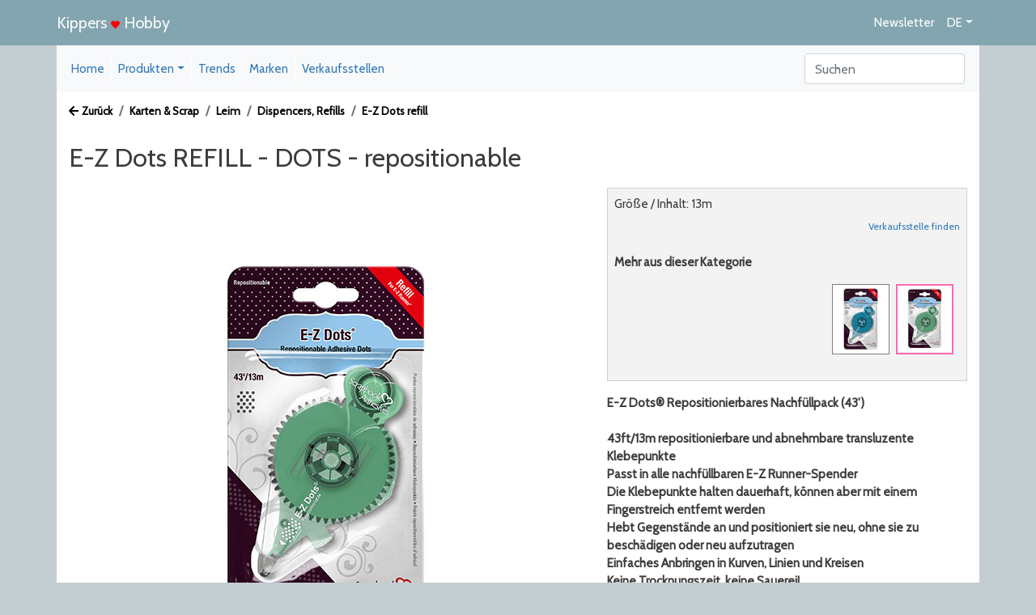

--- FILE ---
content_type: text/html; charset=UTF-8
request_url: https://kippershobby.de/artikel_detail.php?artnr=111038
body_size: 6020
content:

<!DOCTYPE html>
<html lang="de">
<head>
    <meta http-equiv="Content-Type" content="text/html; charset=utf-8" />    <title>3L Scrapbook Adhesives E-Z Dots refill - E-Z Dots REFILL - DOTS - repositionable - 01205-6</title>
    <meta name="description" content="3L Scrapbook Adhesives E-Z Dots refill - E-Z Dots REFILL - DOTS - repositionable - 01205-6 | UVP  &#8364; 5,35"/>
    
    
<script async src="https://www.googletagmanager.com/gtag/js?id=DISCONNECT"></script>
<script>
    window.dataLayer = window.dataLayer || [];
    function gtag(){dataLayer.push(arguments);}
    gtag('js', new Date());
    gtag('config', 'DISCONNECT');
</script>


<link rel='shortcut icon' href='favicon.ico' type='image/x-icon' /><meta name="google-site-verification" content="FB32AYOWbX2pxw2ykmtVI2fRUbE4tMWgQP6r-3oWGPQ" /><meta name="robots" content="index, follow" /><meta name="revisit-after" content="1 day" /><meta name="viewport" content="width=device-width, initial-scale=1, shrink-to-fit=no"><meta http-equiv="X-UA-Compatible" content="IE=edge"><meta name="keywords" content="" /><meta name="copyright" content="CSN - All rights reserved" /><meta name="author" content="CSN" /><meta name = "rating" content="general"/><meta name = "design" content="CSN"/><meta http-equiv="content-language" content="DE"/><base href="https://kippershobby.de/"><meta name="theme-color" content="#9C899B"/><meta name="format-detection" content="telephone=no"><link rel='canonical' href='https://www.kippershobby.nl/artikel_detail.php?artnr=111038' />    <!--<link href="../styles/css/app.css?v=77" rel="stylesheet"/>-->
<link href="../styles/app.css?v=77" rel="stylesheet"/>
<link rel="stylesheet" href="../formvalidation/dist/css/formValidation.min.css">
    </head>

<body  style='background-color: #c4cdd2;' id="artikel2">

<div class="container white-background">
    
            <div class='header-margin-page'>
                <nav style='background-color: #83a5b0; ' class='navbar navbar-expand navbar-light bg-inverse fixed-top'>
                    <div class='container'>

                        <a class='navbar-brand text-light' href='#'>Kippers <i style='color: red; font-size: 11px;' class='fas fa-heart'></i> Hobby</a>
                            
                        <div class='navbar-nav'>
                            <a class='nav-item nav-link text-white' href='#' title='Newsletter' data-toggle='modal' data-target='#NewsletterModal'>Newsletter</a>
                            
                            <li class='nav-item dropdown '>
                                <a class='nav-link nav-item dropdown-toggle  text-white' href='#' id='languageSwitch' role='button' data-toggle='dropdown' aria-haspopup='true' aria-expanded='false'>DE</a>
                                <div class='dropdown-menu dropdown-menu-right' aria-labelledby='languageSwitch'>
                                    <a class='dropdown-item' href='#'>Deutsch</a>
                                    <div class='dropdown-divider'></div><a class='dropdown-item' href='https://kippershobby.de/artikel_detail.php?artnr=111038&taal=nl'>Nederlands</a><a class='dropdown-item' href='https://kippershobby.de/artikel_detail.php?artnr=111038&taal=en'>English</a><a class='dropdown-item' href='https://kippershobby.de/artikel_detail.php?artnr=111038&taal=fr'>Fran&ccedil;ais</a>
                                </div>
                            </li>
                            
                        </div>
                    </div>
                </nav>
            </div>
        
    <div id="site_header">
        <div class="menu-navigatie w-100 d-block d-lg-none menu-links p-0">
    <div class="row">
        
        <nav style='#83a5b0' class='navbar  bg-light navbar-light pb-1 w-100'>
                <button class='navbar-toggler navbar-toggler-right' type='button' data-toggle='collapse' data-target='#collapseHoofdmenu' aria-controls='collapseHoofdmenu' aria-expanded='false' aria-label='Toggle navigation'>
                    <span class='navbar-toggler-icon'></span><span class='ml-2' style='font-size: 0.9em;'>Menu</span>
                </button>
                
        <form class='form-inline my-2 my-lg-0' name='searchForm' id='searchFormMob' method='get' action='searchresults.php'>
            <input type='hidden' class='hidden' name=action value='search'>
            <input type='hidden' class='hidden' name=menu_id value='0'>
            <input type='hidden' class='hidden' name=sidemenu_id value='0'>
            <input type='hidden' class='hidden' name=hfdgroep_id value='0'>
            <input type='hidden' class='hidden' name=subgroep_id value='0'>
            <input type='hidden' class='hidden' name=page value='1'>
            
            <input class='form-control mr-sm-2' name='searchItem' type='search'value='' placeholder='Suchen' aria-label='Search'>
        </form>
        
        </nav>
        
        <div class='collapse in w-100' id='collapseHoofdmenu' >
            <div class='card card-body p-1'>
               <table class='table table-striped'>
                  <tr><td style='position: relative;' class='nav-item p-0'><a class='nav-link' data-menu='Home' href='artikel.php?cat_groep=0&menu_id=314&side_menu=0&page=0' >Home</a> </td></tr><tr><td style='position: relative;' class='nav-item p-0'><a class='nav-link' data-menu='Basismateriaal' href='artikel.php?cat_groep=0&menu_id=348&side_menu=0&page=0' >Basismateriaal</a> </td></tr><tr><td style='position: relative;' class='nav-item p-0'><a class='nav-link' data-menu='Decoratie' href='artikel.php?cat_groep=0&menu_id=390&side_menu=0&page=0' >Decoratie</a> </td></tr><tr><td style='position: relative;' class='nav-item p-0'><a class='nav-link' data-menu='Schilderen' href='artikel.php?cat_groep=0&menu_id=313&side_menu=0&page=0' >Schilderen</a> </td></tr><tr><td style='position: relative;' class='nav-item p-0'><a class='nav-link' data-menu='Sieraden maken' href='artikel.php?cat_groep=0&menu_id=307&side_menu=0&page=0' >Sieraden maken</a> </td></tr><tr><td style='position: relative;' class='nav-item p-0'><a class='nav-link' data-menu='Kaarten & Scrap' href='artikel.php?cat_groep=0&menu_id=316&side_menu=0&page=0' >Kaarten & Scrap</a> </td></tr><tr><td style='position: relative;' class='nav-item p-0'><a class='nav-link' data-menu='Aanbieding' href='artikel.php?cat_groep=0&menu_id=320&side_menu=0&page=0' >Aanbieding</a> </td></tr><tr><td style='position: relative;' class='nav-item p-0'><a class='nav-link' data-menu='Trends' href='artikel.php?cat_groep=0&menu_id=365&side_menu=0&page=0' >Trends</a> </td></tr><tr><td style='position: relative;' class='nav-item p-0'><a class='nav-link' data-menu='Merken' href='artikel.php?cat_groep=0&menu_id=386&side_menu=0&page=0' >Merken</a> </td></tr><tr><td style='position: relative;' class='nav-item p-0'><a class='nav-link' data-menu='Verkooppunten' href='artikel.php?cat_groep=0&menu_id=323&side_menu=0&page=0' >Verkooppunten</a> </td></tr>
               </table>
            </div>
        </div>    </div>
</div>


    <div class="row">
        <div class="menu-navigatie w-100 d-none d-lg-block">
            
        <nav style='#83a5b0' class='navbar navbar-toggleable navbar-expand-lg bg-light navbar-light w-100'>
            <div class='container pr-0 pl-0'>
                <button class='navbar-toggler navbar-toggler-right' type='button' data-toggle='collapse' data-target='#navbarSupportedContent' aria-controls='navbarSupportedContent' aria-expanded='false' aria-label='Toggle navigation'>
                    <span class='navbar-toggler-icon'></span>
                </button>
    
                <div class='collapse navbar-collapse' id='navbarSupportedContent'>
                    <ul class='navbar-nav mr-auto'>
                        <li style='position: relative;' class='nav-item'><a class='nav-link' data-menu='Home' href='index.php?menu_id=314&sidemenu_id=0&hfdgroep_id=0&t=0' >Home</a> </li>
                    <li class='nav-item dropdown'>
                        <a class='nav-link dropdown-toggle' href='#' id='navbarDropdown' role='button' data-toggle='dropdown' aria-haspopup='true' aria-expanded='false'>Produkten</a>
                        <div class='dropdown-menu' role='menu' aria-labelledby='dropdownMenu'>
                            <a class='dropdown-item' data-menu='Basismateriaal' href='artikel.php?cat_groep=5&menu_id=348&sidemenu_id=0&page=1'>Grundmaterial</a><a class='dropdown-item' data-menu='Decoratie' href='artikel.php?cat_groep=6&menu_id=390&sidemenu_id=0&page=1'>Dekoration</a><a class='dropdown-item' data-menu='Schilderen' href='artikel.php?cat_groep=1&menu_id=313&sidemenu_id=0&page=1'>Malerei</a><a class='dropdown-item' data-menu='Sieraden maken' href='artikel.php?cat_groep=3&menu_id=307&sidemenu_id=0&page=1'>Schmuck</a><a class='dropdown-item' data-menu='Kaarten & Scrap' href='artikel.php?cat_groep=2&menu_id=316&sidemenu_id=0&page=1'>Karten & Scrap</a><a class='dropdown-item' data-menu='Aanbieding' href='aktie.php?cat_groep=8&menu_id=320&sidemenu_id=0&page=1'>Angebot</a>
                        </div>
                    </li>
                    <li style='position: relative;' class='nav-item'><a class='nav-link' data-menu='Trends' href='trendsoverview.php?menu_id=365&sidemenu_id=0&hfdgroep_id=0&t=0' >Trends</a> </li><li style='position: relative;' class='nav-item'><a class='nav-link' data-menu='Merken' href='brandsoverview.php?menu_id=386&sidemenu_id=0&hfdgroep_id=0&t=0' >Marken</a> </li><li style='position: relative;' class='nav-item'><a class='nav-link' data-menu='Verkooppunten' href='verkooppunt.php?menu_id=323&sidemenu_id=0&hfdgroep_id=0&t=0' >Verkaufsstellen</a> </li>
                    </ul>
                    
        <form class='form-inline my-2 my-lg-0' name='searchForm' id='searchForm' method='get' action='searchresults.php'>
            <input type='hidden' class='hidden' name=action value='search'>
            <input type='hidden' class='hidden' name=menu_id value='0'>
            <input type='hidden' class='hidden' name=sidemenu_id value='0'>
            <input type='hidden' class='hidden' name=hfdgroep_id value='0'>
            <input type='hidden' class='hidden' name=subgroep_id value='0'>
            <input type='hidden' class='hidden' name=page value='1'>
            
            <input class='form-control mr-sm-2' name='searchItem' type='search'value='' placeholder='Suchen' aria-label='Search'>
        </form>
        
                </div>
            </div>
        </nav>
                </div>
    </div>











    </div>
    
    <div class="d-none d-sm-block">
        <nav  aria-label='breadcrumb'><ol class='breadcrumb pl-0'>   <li class='breadcrumb-item active'><a href='javascript:history.go(-1)'><i class='fas fa-arrow-left mr-1'></i>Zurück</a></li>   <li class='breadcrumb-item active'><a href='artikel.php?cat_groep=2&menu_id=316&sidemenu_id=0&leverancier='>Karten & Scrap</a></li>   <li class='breadcrumb-item active'><a href='hoofdgroep.php?sidemenu_id=PAP9&menu_id=316'>Leim</a></li>   <li class='breadcrumb-item active'><a href='artikel.php?sidemenu_id=PAP9&menu_id=316&hfdgroep_id=20679&action=hoofdgroep&leverancier='>Dispencers, Refills</a></li>   <li class='breadcrumb-item active'><a href='artikel.php?sidemenu_id=PAP9&menu_id=316&subgroep_id=20683&hfdgroep_id=20679&action=subgroep&page=1&leverancier='>E-Z Dots refill</a></li></ol></nav>    </div>
    <div class="d-block d-sm-none mb-3">
        <nav aria-label='breadcrumb'><ol class='breadcrumb pl-0 pb-0 mb-0'>   <li class='breadcrumb-item active'><a href='artikel.php?sidemenu_id=PAP9&menu_id=316&subgroep_id=20683&hfdgroep_id=20679&action=subgroep&page=1&leverancier='><i class='fas fa-arrow-left mr-1' aria-hidden='true'></i> E-Z Dots refill</a></li></ol></nav>    </div>

    <div class="row">

        <div class="col-md-12 main-page">
            <h1 style='font-size: 2rem;'>E-Z Dots REFILL - DOTS - repositionable</h1>

            <div class="row">
                <div class="col-md-7">
                    <div class="product-slider mb-3">
                        <div class="thumbcarouselindicators">

                            <div id="thumbcarousel" class="carousel slide" data-interval="false">
                                <div class="carousel-inner">
                                                                    </div>

                                
                            </div>

                        </div>

                        <div id="uitwerking-carousel" class="carousel slide"  data-interval="false" data-ride="carousel" >

                            <div class="carousel-inner" >
                                <div class='carousel-item active text-center' data-slide-number='0'><img class='img-fluid' src='https://media.kippershobby.com/images/artikel/L1020/111038.jpg' alt='01205-6 - 3L Scrapbook Adhesives - E-Z Dots REFILL - DOTS - repositionable'></div>                            </div>

                                                    </div>


                    </div>

                    <div id='project_artikel'></div>

                </div><!-- col-md-8 resultaten -->

                <div class="col-md-5 kolom-rechts">
                    <div class="artikel-info p-2 mb-3" style="background-color: #f3f3f3; border: 1px solid #CFD1D2;">
                        <div class="itembestel mb-3">
                            <div id='resultmelding'></div><div class='row'>    <div class='col-12'>        <div class='mb-2'>Größe / Inhalt: 13m</div>    </div>   <div class='col-6'>               </div>   <div class='col-6'>         <div class='small mt-0 mb-2 text-right'><div><a href='verkooppunt.php'>Verkaufsstelle finden</a></div></div>   </div></div>                        </div>

                        <p class='vet'>Mehr aus dieser Kategorie</p><div class='container mt-3 mb-3'><div class='row justify-content-end'><div style='border: 1px solid; border-color: gray;' class=' col-2 p-0 mr-2 mb-2'>   <a href='artikel_detail.php?artnr=111037' class='artikelDetailThumb'><img src='https://media.kippershobby.com/images/artikel/L1020/klein/111037.jpg' class='img-fluid p-0'></a></div><div style='border: 2px solid; border-color: hotpink;' class='active col-2 p-0 mr-2 mb-2'>   <a href='artikel_detail.php?artnr=111038' class='artikelDetailThumb'><img src='https://media.kippershobby.com/images/artikel/L1020/klein/111038.jpg' class='img-fluid p-0'></a></div></div></div>
                        <div class='mb-1 itembestel-extra'>
                                                    </div>

                        <div class='mb-1 itembestel-extra'>
                                                    </div>

                        <div class='mb-1 itembestel-extra'>
                                                    </div>
                    </div>
                    
                    <div class="itemtext">
                        <p><strong>E-Z Dots&reg; Repositionierbares Nachf&uuml;llpack (43&#39;)</strong></p>

<p><br />
<strong>43ft/13m repositionierbare und abnehmbare transluzente Klebepunkte<br />
Passt in alle nachf&uuml;llbaren E-Z Runner-Spender<br />
Die Klebepunkte halten dauerhaft, k&ouml;nnen aber mit einem Fingerstreich entfernt werden<br />
Hebt Gegenst&auml;nde an und positioniert sie neu, ohne sie zu besch&auml;digen oder neu aufzutragen<br />
Einfaches Anbringen in Kurven, Linien und Kreisen<br />
Keine Trocknungszeit, keine Sauerei!<br />
Farblich abgestimmte Nachf&uuml;llpackungen f&uuml;r jeden Klebstofftyp<br />
Versch&ouml;nern Sie Ihr Klebemittel nach au&szlig;en hin</strong></p>
                    </div>


                </div><!--col-md-5 info kolom-->

            </div><!--row-->


                            <div class="row pl-3 pr-3">

                    <div class="nav nav-tabs w-100 mt-2" id="artikelDetailGegevens">


                        <a href='#nav_iteminfo' class='nav-item nav-link active' id='nav_iteminfo_tab' data-toggle='tab' role='tab' aria-selected='true' >Produktinformation</a>
                        
                        
                                            </div><!-- nav nav-tabs -->

                    <div class="tab-content mb-3 mt-2 w-100">

                        <div class="tab-pane show active" id="nav_iteminfo" role="tabpanel" aria-labelledby="nav_iteminfo_tab">
                            <div class='container'><table class='table table-striped'>    <tr class='row'>        <td class='col-sm-3 col-5'><strong>Kippers ref.</strong></td>        <td class='col-sm-9 col-7 '>111038</td>    </tr>    <tr class='row'>        <td class='col-sm-3 col-5'><strong>Artikelnummer auf Verpackung</strong></td>        <td class='col-sm-9 col-7'>01205-6</td>    </tr>    <tr class='row'>        <td class='col-sm-3 col-5'><strong>Beschreibung</strong></td>        <td class='col-sm-9 col-7'>E-Z Dots REFILL - DOTS - repositionable</td>    </tr>    <tr class='row'>        <td class='col-sm-3 col-5'><strong>Barcode</strong></td>        <td class='col-sm-9 col-7'>093616012055</td>    </tr>    <tr class='row'>        <td class='col-sm-3 col-5'><strong>Marke</strong></td>        <td class='col-sm-9 col-7' id='merk'>3L Scrapbook Adhesives</td>    </tr>    <tr class='row'>        <td class='col-sm-3 col-5'><strong>Datum</strong></td>        <td class='col-sm-9 col-7'>14-03-2018</td>    </tr>    <tr class='row'>        <td class='col-sm-3 col-5'><strong>Outlet</strong></td>        <td class='col-sm-9 col-7'>Nein</td>    </tr></table></div>                        </div>

                        <div class="tab-pane show " id="nav_videos" role="tabpanel" aria-labelledby="nav_videos_tab">
                                                    </div>

                        <div class="tab-pane show " id="nav_pdf" role="tabpanel" aria-labelledby="nav_pdf_tab">
                                                    </div>

                        <div class="tab-pane show " id="nav_inspiratie" role="tabpanel" aria-labelledby="nav_inspiratie_tab">
                                                    </div>


                    </div><!-- tab-content -->
                </div> <!--row-->
            


            
        </div> <!-- linker kolom - col-md-9 -->
    </div> <!-- row-->


    
<div >
    <div style="background-color: #e6e6e6;"  class="footer row">
        <div class="col-lg-3 col-6 pr-0">

            <div class="row">
                <div class="col-sm-8 offset-sm-2">
                    <img class="img-fluid " src='../images/Logo-2018-KH.png'>
                </div>
            </div>
            <div class="row mt-3">
                <div class="col-sm-12 text-center mb-3">
                    <a class='' href='https://www.facebook.com/kippershobby' role='button'><i class='fab fa-facebook-f'></i> </a>                    <a class='pl-3' href='https://www.youtube.com/kippershobby' role='button'><i class='fas fa-tv'></i> </a>                    <a class='pl-3' href='https://www.pinterest.com/kippershobby' role='button'><i class='fab fa-pinterest-p'></i> </a>                    <a class='pl-3' href='https://www.instagram.com/kippershobby' role='button'><i class='fab fa-instagram'></i> </a>                </div>
            </div>

        </div>
        <div class="col-lg-3 col-6 text-left pr-sm-0 pl-sm-2">
            <div class="footer-titel pb-0">KippersHobby</div>
            <ul class="pl-0">
                <li><a href='footer.php?footer_id=63'>Über uns</a></li><li><a href='footer.php?footer_id=64'>Info</a></li><li><a href='footer.php?footer_id=67'>Privacy Policy</a></li>            </ul>
        </div>
        <div class="col-lg-3 col-6 text-left pr-sm-0 pl-sm-2">
            <div class="footer-titel pb-0">Verkauf</div>
            <ul class="pl-0">
                <li><a href='footer.php?footer_id=62'>Haben Sie einen Bastelshop?</a></li><li><a href='verkooppunt.php'>Bastelshop suchen</a></li>            </ul>
        </div>
        <div class="col-lg-3 col-6 text-left pr-sm-0 pl-sm-2">
            <div class="footer-titel pb-0">Kontakt</div>
            <div><i class='far fa-envelope mr-1'></i>info@kippershobby.nl</div><div><i class='fas fa-phone mr-1'></i>+31(0)38 3756789</div>        </div>


    </div> <!--footer container-->
</div> <!--footer container-->




<div style="background-color: #83a5b0;" class="row copyright">
    <div class="col-12">
        <div class="text-center text-white">
            Copyright 2026, KippersHobby        </div>
    </div>
</div>
<!-- Login Modal -->


    <div class="modal fade" id="LoginModal" tabindex="-1" role="dialog" aria-labelledby="LoginModalLabel" aria-hidden="true">
        <div class="modal-dialog modal-md" role="document">
            <div class="modal-content">
                <div class="modal-header modal-header-color">
                    <h5 class="modal-title" id="LoginModalLabel">Login</h5>
                    <button type="button" class="close" data-dismiss="modal" aria-label="Close">
                        <span aria-hidden="true">&times;</span>
                    </button>
                </div>
                <form name="form_login" method="post" action="/login.php" role="form">
                    <input type='hidden' name='token' value='3gwL2zqISga3Aq9fthpD9mEp6s6QaEbdmwwc4G83yPA='>
                    <input type="hidden" name="action" value="login">
                    <input type="hidden" name="url" value="https://kippershobby.de/artikel_detail.php?artnr=111038">
                    <input type="hidden" name="remember" value="J">

                    <div class="modal-body">
                        <div class="row mt-0 pt-0 mb-2">
                            <div class="col-12">
                                Anmelden, um fortzufahren                            </div>
                        </div>
                        <div class="form-group">
                            <input name="email" type="text" class="form-control" id="loginemail"
                                   placeholder="E-Mail"
                                   value=""
                                   autocomplete="off"
                                   required
                            ">
                        </div>
                        <div class="form-group">
                            <input type="password" name="password" class="form-control" id="password" placeholder="Passwort...">
                            <div class="row pt-0 mt-1">
                                <div class="col-6">
                                    <a href="user_new.php" class="text-left text-default"><small>Noch kein Login? hier klicken!</small></a>
                                </div>
                                <div class="col-6 text-right">
                                    <a href="login_vergeten.php" class="text-default"><small>Passwort vergessen?</small></a>
                                </div>
                            </div>

                        </div>

                    </div>
                    <div class="modal-footer">
                        <button type="button" class="btn btn-secondary btn-sm" data-dismiss="modal">Abbrechen</button>
                        <input type="submit" name="Submit" value="Sich anmelden" class="btn btn-theme btn-sm">

                    </div>
                </form>
            </div>
        </div>
    </div>

    


    <div class="modal fade" id="NewsletterModal" tabindex="-1" role="dialog" aria-labelledby="NewsletterModalLabel" aria-hidden="true">
        <div class="modal-dialog">
            <div class="modal-content p-0 m-0">
<!--                    <h5 class="modal-title" id="NewsletterModalLabel">Nieuwsbrief</h5>-->
                    <div class="container">
                        <div class="row position-relative">
                            <div class="col-12 m-0 p-0">
                                <img class="img-fluid p-0 m-0" src="../images/popup-news.jpg">
                            </div>
                            <button style="top: -15px; right: 5px; font-size: 4em;" type="button" class="close position-absolute text-white" data-dismiss="modal" aria-label="Close">
                                <span aria-hidden="true">&times;</span>
                            </button>
                        </div>

                        <div class="row">
                            <div class="col-12">
                                <form id='newsletterModal' name="form_newsletter" method="post" action="#" role="form">
                                    <input type="hidden" name="actie" value="nieuwsbriefAanmeldingModal">
                                    <input type="hidden" name="list"  value="kippershobby">
                                    <input type="hidden" name="klant" value="consument">
                                    <input type="hidden" name="taal"  value="de">
                                    <div class="modal-body">
                                        <div class='mb-3'>
                                            Melde dich für unseren wöchentlichen Newsletter an und befolge alle Trends und Entwicklungen im Hobbybereich! <br/>
Der Newsletter wird Ihnen jeden Freitag zugeschickt.                                        </div>

                                        <div class="form-group row">
                                            <div class="col-12">
                                                <input name="email" type="text" class="form-control" placeholder="E-Mail *" required ">
                                            </div>
                                        </div>

                                        <div class="form-group row">
                                            <div class="col-5 pr-1">
                                                <input type="text" name="FNAME" class="form-control" placeholder="Vorname...">
                                            </div>
                                            <div class="col-7 pl-1">
                                                <input type="text" name="LNAME" class="form-control" placeholder="Nachname...">
                                            </div>
                                        </div>

                                    </div>
                                    <div class="modal-footer">
                                        <button type="button" class="btn btn-secondary" data-dismiss="modal">Abbrechen</button>
                                        <input type="submit" name="Submit" value="Registrieren" class="btn btn-theme btn-success">
                                    </div>

                                    <div class="m-2 p-2" id="newsletterMelding">

                                    </div>

                                </form>
                            </div>
                        </div>
                    </div>
            </div>
        </div>
    </div>






<div class="modal fade" id="CartModal" tabindex="-1" role="dialog" aria-labelledby="CartModalLabel" aria-hidden="true">
    <div class="modal-dialog modal-dialog-centered">
        <div class="modal-content p-0 m-0">
            <div class="container">
                <div class="row position-relative">
                    <div class="col-12 m-0 p-0">
                        <img class="img-fluid p-0 m-0" src="../images/EDnl-popup-cart.jpg">
                    </div>
                    <button style="top: -15px; right: 5px; font-size: 4em;" type="button"
                            class="close position-absolute text-white" data-dismiss="modal" aria-label="Close">
                        <span aria-hidden="true">&times;</span>
                    </button>
                </div>

                <div class="row">
                    <div class="col-12">
                        <form name="form_cartmodal" method="post" action="order.php" role="form">
                            <div class="modal-body">
                                <div class="form-group row">
                                    <div class="col-12">
                                        <input type="submit" name="Submit" value="Naar kassa" class="btn btn-warning btn-block text-white">
                                    </div>
                                </div>
                                <div class="form-group row">
                                    <div class="col-12 notificatie text-center">
                                    </div>
                                </div>

                            </div>
                        </form>
                    </div>
                </div>

            </div>
        </div>
    </div>
</div>







</div> <!-- hoofd pagina container white-backgroun -->


<!-- jQuery -->
<script src="https://code.jquery.com/jquery-1.12.4.min.js"></script>
<script type="text/javascript" src="../js/moment.min.js"></script>

<!--<script type="text/javascript" src="../../vendor/twbs/bootstrap/dist/js/bootstrap.bundle.min.js"></script>-->
<script type="text/javascript" src="../js/bootstrap.bundle.min.js"></script>

<!--eigen scripts voor de site-->
<script type="text/javascript" src="../js/site.min.js?v=85"></script>
<script type="text/javascript" src="../js/jquery.nicefileinput.min.js"></script>

<!--Verwerken van forms via ajax-->
<script type="text/javascript" src="https://cdnjs.cloudflare.com/ajax/libs/jquery.form/4.2.2/jquery.form.min.js"></script>

<script defer src="../js/all.min.js"></script>

<script src="../js/js.cookie-dist.js"></script>
</body>
</html>

--- FILE ---
content_type: application/javascript
request_url: https://kippershobby.de/js/site.min.js?v=85
body_size: 7549
content:
function isEmpty(e){return!e||0===e.length}function CKupdate(){for(instance in CKEDITOR.instances)CKEDITOR.instances[instance].setData("")}function FadeOutMessage(){var e=$(".dismissable");setTimeout(function(){e.fadeOut("slow",function(){$(this).remove()})},4e3)}function showResultmeldingOverlay(e){$("#resultmelding-overlay").empty().html(e),FadeOutMessage()}function toonPaymentForm(e,t){var a="ordnr="+e+"&betwijze="+t+"&actie=toonBetaalForm";return $.ajax({type:"POST",dataType:"json",data:a,cache:!1,url:"../ajax/payment.php",success:function(e){$("#order-modal-body").empty().append(e.scherm),$("#order-modal-title").empty().append(e.titel),$("#order-modal").modal("show")}}),!1}function show_error(e){switch(e.code){case e.PERMISSION_DENIED:alert("Permission denied by user.");break;case e.POSITION_UNAVAILABLE:alert("Location position unavailable.");break;case e.TIMEOUT:alert("Request timeout.");break;case e.UNKNOWN_ERROR:alert("Unknown error.")}$("#zoekResult").empty().html("")}function UpdateTotals(e){var t=$(e).parent().parent(),a=t.find(".preorder-quantity").val(),n=t.find(".preorder-price").text(),o=parseInt(a)*parseFloat(n);t.find(".preorder-subtotal").text(o.toFixed(2))}function CalculateTotal(){var e=$(".preorder-subtotal"),t=0;$.each(e,function(a){t+=parseFloat($(e[a]).text())}),$(".preorder-grandtotal").text(parseFloat(t).toFixed(2))}function carouselNormalization(){function e(){$("#thumbcarousel .carousel-item").each(function(){window.heights.push(jQuery(this).outerHeight())}),window.tallest=Math.max.apply(null,window.heights),$("#thumbcarousel .carousel-item").each(function(){jQuery(this).css("min-height",tallest+"px")})}window.heights=[],window.tallest,e(),jQuery(window).on("resize orientationchange",function(){window.tallest=0,window.heights.length=0,jQuery(".sc_slides .item").each(function(){jQuery(this).css("min-height","0")}),e()})}setTimeout(function(){Cookies.get("newsletterBoxShown")||(Cookies.set("newsletterBoxShown","yes",{expires:90}),$("#NewsletterModal").modal("show"))},5e3),$(function(){"use strict";$("#artikel1 a[data-menu*='Schilderen']").addClass("active").parent().addClass("active"),$("#artikel2 a[data-menu*='Kaarten & Scrap']").addClass("active").parent().addClass("active"),$("#artikel3 a[data-menu*='Sieraden']").addClass("active").parent().addClass("active"),$("#artikel4 a[data-menu*='Favorieten']").addClass("active").parent().addClass("active"),$("#artikel5 a[data-menu*='Basismateriaal']").addClass("active").parent().addClass("active"),$("#artikel6 a[data-menu*='Decoratie']").addClass("active").parent().addClass("active"),$("#artikel7 a[data-menu*='Handwerken']").addClass("active").parent().addClass("active"),$("#artikel8 a[data-menu*='Handlettering']").addClass("active").parent().addClass("active"),$("#documenten a[data-menu*='Documenten']").parent().addClass("active"),$("#inspirationtv a[data-menu*='Inspiration TV']").parent().addClass("active"),$("#account a[data-menu*='Account']").parent().addClass("active"),$("#index a[data-menu='Home']").parent().addClass("active"),$("#bestellen a[data-menu='Bestellen']").parent().addClass("active"),$("#admin a[data-menu='Admin']").parent().addClass("active"),$("#magazine a[data-menu='DIY Magazine']").addClass("active").parent().addClass("active"),$("#verkooppunt a[data-menu='Verkooppunten']").parent().addClass("active"),$("#Aanbieding a[data-menu='Aanbieding']").addClass("active").parent().addClass("active"),$("#Outlet a[data-menu='Outlet']").parent().addClass("active"),$("#Outlet a[data-menu='Koopjes']").parent().addClass("active"),$("#moments a[data-menu='Thema']").parent().addClass("active"),$("#trends a[data-menu='Trends']").parent().addClass("active"),$("#merken a[data-menu='Merken']").parent().addClass("active"),$("#Nieuws a[data-menu='Nieuws']").parent().addClass("active"),$("#Inspiratie a[data-menu='Creatieve ideeën']").parent().addClass("active"),$("ul.nav li.dropdown").hover(function(){$(".dropdown-menu",this).fadeIn()},function(){$(".dropdown-menu",this).fadeOut("fast")});for(var e=$("#articleCarousel .item").length,t=0;t<e;t++){var a='<li data-target="#articleCarousel" data-slide-to="'+t+'"></li>';$("#articleCarousel ol").append(a)}e<=1&&$("#articleCarousel .carousel-control").hide(),$(".collapse").on("show.bs.collapse",function(){$(this).parent().find("i").toggleClass("fa-caret-right fa-caret-down")}).on("hide.bs.collapse",function(){$(this).parent().find("i").toggleClass("fa-caret-down fa-caret-right")}),$("input[type=file][name=file]").nicefileinput({label:"File..."}),$("input[type=file][name=coverfile]").nicefileinput({label:"Cover..."}),$("input[type=file][name=pdffile]").nicefileinput({label:"PDF..."}),$(document).on("change","#specFilterGroepen",function(){$("#specFilterGroepen").submit()}),$(document).on("change","#specFilterFormMerken",function(){$("#specFilterFormMerken").submit()}),$(document).on("change","#specFilterFormGroepen",function(){$("#specFilterFormGroepen").submit()}),$(document).on("change",".menumobile .specFilterFormFavorieten",function(){$(".menumobile .specFilterFormFavorieten").submit()}),$(document).on("change",".menugeneral .specFilterFormFavorieten",function(){$(".menugeneral .specFilterFormFavorieten").submit()}),$(document).on("change",".menugeneral .filter-bulletins",function(){$("#actiefilter").val("toonArtikellijstBulletin"),$(".menugeneral .specFilterFormBulletins").submit()}),$(document).on("change",".menugeneral .filter-merken",function(){$(".menugeneral .specFilterFormBulletins").submit()}),$(document).on("change","#specFilterFormProjekten",function(){$("#specFilterFormProjekten").submit()}),$(document).on("change","#specFilterFormBrands",function(){$("#specFilterFormBrands").submit()}),$(document).on("change","#specFilterForm",function(){$("#specFilterForm").submit()}),$(document).on("click",".mobile-form .form-check-label",function(){$("#MobspecFilterForm").submit()}),$(document).on("click",".reset-mob",function(){$("input[type='checkbox']").prop("checked",!1),$("#MobspecFilterForm").submit()}),$(document).on("change","#formArtikelFilter",function(){return $.ajax({type:"GET",dataType:"json",resetForm:!0,delegation:!0,data:$(this).serialize(),cache:!1,url:"../ajax/admin.php",success:function(e){isEmpty(e.filterkop_id)||$("input[name='nieuwitem[data.filterkop_id]']").val(""),$("#resultmelding").empty().html(e.melding)}}),!1}),$(document).on("change","#afwijkendafleveradres input[type='checkbox']",function(){var e=$("input[name='afwijkendadresform']").val();isEmpty(e)&&(e="toonafleveradres");var t="N";this.checked&&(t="J");var a="aad_afwadres="+t+"&actie="+e;return $.ajax({type:"GET",dataType:"json",data:a,cache:!1,url:"../ajax/user.php",success:function(e){$(".blockafleveradres").empty().html(e.blockafleveradres)}}),!1}),$(document).on("submit","#formCustomerModify",function(){return $.ajax({type:"POST",dataType:"json",data:$(this).serialize(),cache:!1,url:"../ajax/user.php",success:function(e){$("#resultmelding-overlay").html(e.melding),$("html, body").animate({scrollTop:0},1200),$("#submit-button").removeClass("disabled").removeAttr("disabled"),isEmpty(e.returnadress)||(window.location.href=e.returnadress),FadeOutMessage()}}),!1}),$(document).on("submit","#formCustomerAdresModify",function(){return $.ajax({type:"POST",dataType:"json",data:$(this).serialize(),cache:!1,url:"../ajax/user.php",success:function(e){$("#resultmelding-overlay").empty().html(e.melding),$("html, body").animate({scrollTop:0},1200),$("#submit-button-adres").removeClass("disabled").removeAttr("disabled"),FadeOutMessage()}}),!1}),$(document).on("submit","#form_password",function(){return $.ajax({type:"POST",dataType:"json",data:$(this).serialize(),cache:!1,url:"../ajax/user.php",success:function(e){$("#resultmelding-overlay").empty().html(e.melding),$(".submit-button").removeClass("disabled").removeAttr("disabled"),FadeOutMessage()}}),!1}),$(document).on("submit","#form_userprefs",function(){return $.ajax({type:"POST",dataType:"json",data:$(this).serialize(),cache:!1,url:"../ajax/user.php",success:function(e){$(".resultmelding").empty().html(e.melding)}}),!1}),$(document).on("submit","#formNewCustomer",function(){return $(".melding").empty().html("<img src='../images/loader.gif' alt='Loading' />"),$.ajax({type:"POST",dataType:"json",data:$(this).serialize(),cache:!1,url:"../ajax/usernew.php",success:function(e){$(".melding").empty().html(e.melding),$("html, body").animate({scrollTop:0},1200),$("#formNewCustomer")[0].reset(),grecaptcha.reset()}}),!1}),$(document).on("submit","#formNewProCustomer",function(){return $.ajax({type:"POST",dataType:"json",data:$(this).serialize(),cache:!1,url:"../ajax/usernew.php",success:function(e){$(".resultmelding").empty().html(e.melding),$("html, body").animate({scrollTop:0},1200),$("#formNewProCustomer")[0].reset(),grecaptcha.reset()}}),!1}),$(document).on("change",".cart-aantal",function(){$(this).parent();var e="actie=modifyaantal&aantal="+$(this).val()+"&field="+$(this).attr("name");return $.ajax({type:"POST",dataType:"json",data:e,cache:!1,url:"../ajax/cart.php",success:function(e){if(e.cartregel){e.cartid;$("."+e.cartid).empty().html(e.cartregel),$(".winkelwagen-amount").empty().html(e.wwamount),$(".winkelwagen-totaal").empty().html(e.wwtotaal),$(".backorder-totaal").empty().html(e.bototaal),$("#backorder-cart").empty().html(e.backorders)}$("#resultmelding-overlay").empty().html(e.melding),FadeOutMessage()}}),!1}),$(document).on("submit","#form_cart",function(){return $.ajax({type:"POST",dataType:"json",data:$(this).serialize(),cache:!1,url:"../ajax/cart.php",success:function(e){$("#resultmelding").empty().html(e.melding),$(".winkelwagen-amount").empty().html(e.wwamount),$(".winkelwagen-totaal").empty().html(e.wwtotaal),$(".backorder-totaal").empty().html(e.bototaal),$("#backorder-cart").empty().html(e.backorders),$("#winkelwagen-cart").empty().html(e.winkelwagen),$("#menu-backorder-cart").empty().html(e.tnMerkenCart),$("#menu-backorder-bo").empty().html(e.tnMerkenBo)}}),!1}),$(document).on("click",".cart-modify",function(){$("#form_cart").submit()}),$(document).on("submit","#form_backorder",function(){return $.ajax({type:"POST",dataType:"json",data:$(this).serialize(),cache:!1,url:"../ajax/cart.php",success:function(e){$("#resultmelding").empty().html(e.melding),$(".backorder-totaal").empty().html(e.bototaal),$("#backorder-cart").empty().html(e.backorders),$("#menu-backorder-cart").empty().html(e.tnMerkenCart),$("#menu-backorder-bo").empty().html(e.tnMerkenBo)}}),!1}),$(document).on("click",".cart-backorder",function(){$("#form_backorder").submit()}),$(document).on("click",".select-all",function(){$(".ww_box").prop("checked",!0)}),$(document).on("click",".select-nothing",function(){$(".ww_box").prop("checked",!1)}),$(document).on("click",".clean-ww",function(){var e=$(this).attr("href").split("?").pop(),t=$("#confirmdialog").text()+"...";return!!confirm(t)&&($.ajax({type:"POST",dataType:"json",data:e,cache:!1,url:"../ajax/cart.php",success:function(e){$("#resultmelding").empty().html(e.melding),$(".winkelwagen-amount").empty().html(e.wwamount),$(".winkelwagen-totaal").empty().html(e.wwtotaal),$(".backorder-totaal").empty().html(e.bototaal),$("#backorder-cart").empty().html(e.backorders),$("#winkelwagen-cart").empty().html(e.winkelwagen)}}),!1)}),$(document).on("submit",".form_snelbestel",function(){return $.ajax({type:"POST",dataType:"json",data:$(this).serialize(),cache:!1,url:"../ajax/cart.php",success:function(e){e.winkelwagen&&($(".winkelwagen-amount").empty().html(e.wwamount),$(".winkelwagen-totaal").empty().html(e.wwtotaal),$(".backorder-totaal").empty().html(e.bototaal),$("#backorder-cart").empty().html(e.backorders),$("#winkelwagen-cart").empty().html(e.winkelwagen),$(".form_snelbestel input[name=artnr]").focus().val(""),$(".form_snelbestel input[name=aantal]").val("")),$("#menu-backorder-cart").empty().html(e.tnMerkenCart),$("#menu-backorder-bo").empty().html(e.tnMerkenBo),$("#resultmelding").empty().html(e.melding)}}),!1}),$(document).on("submit","#form_artikellijst",function(){return $("#resultmelding").empty().html("<div id='loading'><img src='../images/loader.gif' alt='Loading' /></div>"),$.ajax({type:"POST",dataType:"json",data:$(this).serialize(),cache:!1,url:"../ajax/cart.php",success:function(e){0===e.code&&$("input:checked","#form_artikellijst").closest(".card-text").css("background","lightgreen"),$("#resultmelding").empty().show().html(e.melding),$(".winkelwagen-amount").empty().html(e.wwamount),$("#form_artikellijst")[0].reset()}}),!1}),$(document).on("submit","#form_artikeldetail",function(){return $.ajax({type:"POST",dataType:"json",data:$(this).serialize(),cache:!1,url:"../ajax/cart.php",success:function(e){$("#resultmelding").empty().show().html(e.melding),$(".winkelwagen-amount").empty().html(e.wwamount),$("#form_artikeldetail")[0].reset()}}),!1}),$(document).on("submit",".form_artikel",function(){return $.ajax({type:"POST",dataType:"json",data:$(this).serialize(),cache:!1,url:"../ajax/cart.php",success:function(e){if($(".winkelwagen-amount").empty().html(e.wwamount),$(".form_artikel")[0].reset(),e.resultfield){var t="#"+e.resultfield;$(t).empty().show().html(e.wwmelding).addClass("article_ordered")}else $("#resultmelding").empty().show().html(e.melding);e.notificatie&&($("#CartModal").modal("show"),$(".notificatie").empty().html(e.notificatie))}}),!1}),$(document).on("click",".verzendbutton",function(){var e="actie=dpd_verzend&keuze="+$(this).val();$.ajax({type:"GET",dataType:"json",data:e,cache:!1,url:"../ajax/order.php",success:function(e){$("#shipping-info-modal-title").empty().append(e.titel),$("#shipping-info-modal-body").empty().append(e.melding),$(".shipping-info").empty().append(e.adresgegevens),$("#shipping-info-modal").modal("show"),$(".order-summary").empty().append(e.scherm),$(".toon-betaalform").empty().append(e.betaalform),$(".reserveringtekst").empty().append(e.reserveringtekst)}})}),$(document).on("click","#formOrderProcess .betaalbutton",function(){var e="actie=betaling&betwijze="+$(this).val();$.ajax({type:"GET",dataType:"json",data:e,cache:!1,url:"../ajax/order.php",success:function(e){$(".order-summary").empty().html(e.scherm)}})}),$(document).on("change","#form_betaling input[name=betwijze]",function(){var e="actie=toonBetaalBedrag&betwijze="+$(this).val()+"&ordnr="+$("#PaymentOrdnr").text();return $.ajax({type:"POST",dataType:"json",data:e,cache:!1,url:"../ajax/payment.php",success:function(e){$("#PaymentSubtotaal").empty().html(e.subtotaal),$("#PaymentDirect").empty().html(e.betaling)}}),!1}),$(document).on("change","#form_preorderbetaling",function(){var e="actie=toonPreorderBetaalBedrag&betwijze="+$("input[name=betwijze]:checked").val()+"&ordnr="+$("#PaymentOrdnr").text()+"&preorderkortper="+$("#preorderkortper").text();return $.ajax({type:"POST",dataType:"json",data:e,cache:!1,url:"../ajax/payment.php",success:function(e){$("#PaymentSubtotaal").empty().html(e.subtotaal),$("#PaymentDirect").empty().html(e.betaling)}}),!1}),$(document).on("change",".ordsrt-input-js",function(){if($(this).is(":checked"))var e="P";else e="";var t="actie=zetArtikelOrdsrt&ordsrt="+e+"&id="+$(this).attr("data-id");return $.ajax({type:"POST",dataType:"json",data:t,cache:!1,url:"../ajax/cart.php"}),!1}),$(document).on("change","#formOrderProcess input[name=factuurindoos]",function(){var e="N";$(this).is(":checked")&&(e="J");var t="actie=modFactuurInDoos&factuurindoos="+e;return $.ajax({type:"POST",dataType:"json",data:t,cache:!1,url:"../ajax/order.php"}),!1}),$(document).on("submit","#form_preorderbetaling",function(){var e="actie=verwerkPreorderBetaalForm&betwijze="+$("input[name=betwijze]:checked").val()+"&ordnr="+$("#PaymentOrdnr").text()+"&preorderkortper="+$("#preorderkortper").text();return $.ajax({type:"POST",dataType:"json",data:e,cache:!1,url:"../ajax/payment.php",success:function(e){e.goOnline?($("#order-modal-body").empty().append(e.scherm),$("#order-modal-title").empty().append(e.titel),$("#order-modal").modal("show")):window.location.reload()}}),!1}),$(document).on("click",".artikellijst",function(){var e=$(this).attr("href").split("?").pop();return $.ajax({type:"GET",dataType:"json",data:e,cache:!1,url:"../ajax/order.php",success:function(e){$("#order-modal-body").empty().append(e.scherm),$("#order-modal-title").empty().append(e.titel),$("#order-modal").modal("show")}}),!1}),$(document).on("click","a.paymentForm",function(){var e=$(this).attr("href").split("?").pop();return $.ajax({type:"GET",dataType:"json",data:e,cache:!1,url:"../ajax/payment.php",success:function(e){$("#order-modal-body").empty().append(e.scherm),$("#order-modal-title").empty().append(e.titel),$("#order-modal").modal("show")}}),!1}),$(document).on("change","#jaar_select",function(){var e="debnr="+$("#debnr").val()+"&jaar="+$("#jaar_select").val()+"&actie="+$("#actie").val();return $("#resultJaarOverzicht").empty().html("<div id='loading'><img src='../images/loader.gif' alt='Loading' /></div>"),$.ajax({type:"GET",dataType:"json",data:e,cache:!1,url:"../ajax/order.php",success:function(e){$("#resultJaarOverzicht").html(e.scherm)}}),!1}),$(document).on("click","a.preorder_link",function(){var e=$(this).attr("href").split("?").pop();return $(".order-summary").empty().append("<div id='loading'><img src='../images/loader.gif' alt='Loading' /></div>"),$.ajax({type:"POST",dataType:"json",data:e,cache:!1,url:"../ajax/order.php",success:function(e){$(".order-summary").empty().html(e.scherm),$("#resultmelding").empty().html(e.melding)}}),!1}),$(document).on("change",".preorder-quantity",function(){UpdateTotals(this),CalculateTotal(),$(".betaalbutton").empty()}),$(document).on("submit","#form_maakpreorder",function(){var e=$("#confirmdialog").text()+"...";return!!confirm(e)&&($.ajax({type:"POST",dataType:"json",data:$(this).serialize(),cache:!1,url:"../ajax/order.php",success:function(e){$(".preorder-nieuw").empty().html(e.nieuw),$(".preorder-overzicht").empty().html(e.overzicht),$(".order-summary").empty().html(e.scherm),$("#resultmelding").empty().html(e.melding)}}),!1)}),$(document).on("click",".adminproducten",function(){var e=$(this).attr("href").split("?").pop();return!!confirm("Druk ok om definitief te verwijderen")&&($.ajax({type:"POST",dataType:"json",data:e,cache:!1,url:"../ajax/admin.php",success:function(e){e.code&&e.modal&&($("#admin-modal-body").empty().html(e.scherm),$("#admin-modal-title").empty().html(e.titel),$("#admin-modal").modal("show")),$("#showProjectListTable").empty().html(e.scherm),$("#resultmelding").empty().html(e.melding)}}),!1)}),$(document).on("submit","#form_admindeleteproject",function(){return $.ajax({type:"POST",dataType:"json",data:$(this).serialize(),cache:!1,url:"../ajax/admin.php",success:function(e){$("#resultmelding").empty().html(e.melding),$("#showProjectListTable").empty().html(e.scherm),$("#admin-modal").modal("hide")}}),!1});var n={dataType:"json",resetForm:!0,delegation:!0,beforeSubmit:function(e,t,a){$("#loader").empty().html("<img src='../images/loader.gif' alt='Loading'/>")},url:"../ajax/admin.php",success:function(e){$("#loader").empty(),$("#resultmelding-overlay").empty().html(e.melding),$("#showProjectListTable").empty().html(e.scherm),FadeOutMessage()}};$("#form_adminuploadproject").ajaxForm(n),$(document).on("change",".cblocatie, .cbtaal",function(){var e=[],t=[],a=0;if($(".cblocatie:checked").each(function(){e[a++]="'"+$(this).val()+"'"}),a=0,$(".cbtaal:checked").each(function(){t[a++]="'"+$(this).val()+"'"}),0===e.length)return alert("Er moet een categorie aangevinkt worden"),!1;if(0===t.length)return alert("Er moet een taal aangevinkt worden"),!1;var n="actie=toonBannerList&a_locatie="+e+"&a_taal="+t;return $.ajax({type:"POST",dataType:"json",data:n,cache:!1,url:"../ajax/admin.php",success:function(e){$("#resultmelding").empty().html(e.melding),$("#showProjectListTable").empty().html(e.scherm)}}),!1}),$(document).on("change",".homepageLayoutConsument",function(){$(".homepageLayoutConsument").submit()});var o={dataType:"json",resetForm:!0,delegation:!0,beforeSubmit:function(e,t,a){$("#loader").empty().html("<img src='../images/loader.gif' alt='Loading'/>")},url:"../ajax/admin.php",success:function(e){$("#loader").empty(),$("#resultmelding").empty().html(e.melding),$("#showProjectListTable").empty().html(e.scherm)}};$("#form_blokBanners").ajaxForm(o);var r={dataType:"json",resetForm:!0,delegation:!0,beforeSubmit:function(e,t,a){$("#loader").empty().html("<img src='../images/loader.gif' alt='Loading'/>")},url:"../ajax/admin.php",success:function(e){$("#loader").empty(),$("#resultmelding").empty().html(e.melding),$("#showProjectListTable").empty().html(e.scherm),$(".taginvoer").empty().html(e.taginvoer),$(".tekstinvoer").empty().html(e.tekstinvoer),$("#form_adminBrands select[name='id']").val(e.id),CKEDITOR.replace("nltekst",{height:"200px",allowedContent:!0}),CKEDITOR.replace("detekst",{height:"200px",allowedContent:!0}),CKEDITOR.replace("frtekst",{height:"200px",allowedContent:!0}),CKEDITOR.replace("entekst",{height:"200px",allowedContent:!0})}};$("#form_adminBrands").ajaxForm(r),$(document).on("submit","#form_blokBannersList",function(){var e=$(this).serialize();return $.ajax({type:"POST",dataType:"json",data:e,cache:!1,url:"../ajax/admin.php",success:function(e){$("#resultmelding").empty().html(e.melding),$("#showProjectListTable").empty().html(e.scherm)}}),!1});var i={dataType:"json",resetForm:!1,delegation:!0,beforeSubmit:function(e,t,a){$("html, body").animate({scrollTop:0},1200),$("#resultmelding").empty().html("<img src='../images/loader.gif' alt='Loading'/>")},url:"../ajax/admin.php",success:function(e){var t=".preview-banner"+e.bannerblok,a=".image-banner"+e.bannerblok;$("#resultmelding").empty().html(e.melding),$(t).empty().html(e.preview_banner),$(a).empty().html(e.file)}};$(".form-frontpagebanner").ajaxForm(i);var l={dataType:"json",resetForm:!0,delegation:!0,beforeSubmit:function(e,t,a){$("#loader").empty().html("<img src='../images/loader.gif' alt='Loading'/>")},url:"../ajax/admin.php",success:function(e){$("#loader").empty(),$("#resultmelding-overlay").empty().html(e.melding),$("#showProjectListTable").empty().html(e.scherm),$("#inputvelden").empty().html(e.invoervelden),FadeOutMessage()}};$("#form_uploadSiteInfo").ajaxForm(l);var m={dataType:"json",resetForm:!0,delegation:!0,beforeSubmit:function(e,t,a){$("#loader").empty().html("<img src='../images/loader.gif' alt='Loading'/>")},url:"../ajax/admin.php",success:function(e){$("#loader").empty(),$("#resultmelding-overlay").empty().html(e.melding),$("#showProjectListTable").empty().html(e.scherm),FadeOutMessage()}};$("#form_uploadSiteInfoMob").ajaxForm(m),$(document).on("submit",".form-homepageTekst",function(){return $.ajax({type:"POST",dataType:"json",data:$(this).serialize(),cache:!1,url:"../ajax/admin.php",success:function(e){$("#resultmelding").empty().html(e.melding)}}),!1}),$(document).on("change",".actiefInputVeld-js",function(){if($(this).is(":checked"))var e="J";else e="N";var t="actie=zetBerichtActief&actief="+e+"&nieuwsid="+$(this).attr("data-nieuwsid");return $.ajax({type:"POST",dataType:"json",data:t,cache:!1,url:"../ajax/nieuws.php"}),!1}),$(document).on("submit","#form_adminVertalenZoek",function(){return $.ajax({type:"POST",dataType:"json",data:$(this).serialize(),cache:!1,url:"../ajax/admin.php",success:function(e){$("#resultmelding").empty().html(e.melding),$("#vertaallist").empty().html(e.scherm)}}),!1}),$(document).on("submit","#form_adminVertalenList",function(){return $.ajax({type:"POST",dataType:"json",data:$(this).serialize(),cache:!1,url:"../ajax/admin.php",success:function(e){$("#resultmelding").empty().html(e.melding)}}),!1}),$(document).on("change",".vertaalveld",function(){var e=$(this),t=e.val(),a=$("#vertaaltaal").val(),n=e.next("input").val(),o="actie="+$("#form_adminVertalenList input[name=actie]").val()+"&tekst="+t+"&vertaalnaar="+a+"&regnr="+n;return $.ajax({type:"POST",dataType:"json",data:o,cache:!1,url:"../ajax/admin.php",success:function(t){$("#resultmelding").empty().html(t.melding),t.result?e.css("background-color","#cfff9e"):e.css("background-color","#ffb69e")}}),!1}),$(document).on("focus",".vertaalveld",function(){return $(this).css("background-color","white"),!1}),$(document).on("submit","#form_adminvideo",function(){return $.ajax({type:"POST",dataType:"json",data:$(this).serialize(),cache:!1,url:"../ajax/admin.php",success:function(e){$("#showProjectListTable").empty().html(e.scherm),$("#resultmelding").empty().html(e.melding)}}),!1}),$(document).on("click",".adminvideos",function(){var e=$(this).attr("href").split("?").pop();return!!confirm("Druk ok om definitief te verwijderen")&&($.ajax({type:"POST",dataType:"json",data:e,cache:!1,url:"../ajax/admin.php",success:function(e){e.code&&(e.modal?($("#admin-modal-body").empty().html(e.scherm),$("#admin-modal-title").empty().html(e.titel),$("#admin-modal").modal("show")):$("#showProjectListTable").empty().html(e.scherm)),$("#resultmelding").empty().html(e.melding)}}),!1)}),$(document).on("submit","#form_admindeletevideo",function(){return $.ajax({type:"POST",dataType:"json",data:$(this).serialize(),cache:!1,url:"../ajax/admin.php",success:function(e){$("#resultmelding").empty().html(e.melding),$("#showProjectListTable").empty().html(e.scherm),$("#admin-modal").modal("hide")}}),!1}),$(document).on("change","#pdf_categorie",function(){var e="actie=getpdflist&categorie="+$(this).val();return $.ajax({type:"POST",dataType:"json",data:e,cache:!1,url:"../ajax/admin.php",success:function(e){$("#resultmelding").empty().html(e.melding),$("#pdf_docid").html(e.scherm)}}),!1}),$(document).on("submit","#form_adminpdf",function(){return $.ajax({type:"POST",dataType:"json",data:$(this).serialize(),cache:!1,url:"../ajax/admin.php",success:function(e){e.code&&$("#showProjectListTable").empty().html(e.scherm),$("#resultmelding").empty().html(e.melding)}}),!1}),$(document).on("click",".admindeletepdf",function(){var e=$(this).attr("href").split("?").pop();return!!confirm("Druk ok om definitief te verwijderen")&&($.ajax({type:"POST",dataType:"json",data:e,cache:!1,url:"../ajax/admin.php",success:function(e){e.code&&(e.modal?($("#admin-modal-body").empty().html(e.scherm),$("#admin-modal-title").empty().html(e.titel),$("#admin-modal").modal("show")):$("#showProjectListTable").empty().html(e.scherm)),$("#resultmelding").empty().html(e.melding)}}),!1)}),$(document).on("submit","#form_admindeletepdf",function(){return $.ajax({type:"POST",dataType:"json",data:$(this).serialize(),cache:!1,url:"../ajax/admin.php",success:function(e){$("#resultmelding").empty().html(e.melding),$("#showProjectListTable").empty().html(e.scherm),$("#admin-modal").modal("hide")}}),!1});var s={dataType:"json",resetForm:!0,delegation:!0,beforeSubmit:function(e,t,a){$("#loader").empty().html("<img src='../images/loader.gif' alt='Loading'/>")},url:"../ajax/admin.php",success:function(e){$("#loader").empty(),$("#resultmelding").empty().html(e.melding),$("#imageCoverPDF").empty().html(e.cover),$("input[name=coverfilename]").val(e.filename)}};$("#form_pdfCoverImage").ajaxForm(s);var c={dataType:"json",resetForm:!0,delegation:!0,beforeSubmit:function(e,t,a){$("#PDFloader").empty().html("<img src='../images/loader.gif' alt='Loading'/>")},url:"../ajax/admin.php",success:function(e){$("#PDFloader").empty(),$("#resultmelding").empty().html(e.melding),$("input[name=regnr]").val(e.regnr),$("#showPDFListTable").html(e.tabel)}};$("#form_pdfDocument").ajaxForm(c),$(document).on("click",".deleteUploadPDFbutton",function(){if(!confirm("PDF verwijderen ?"))return!1}),$(document).on("click",".admindeletedoclink",function(){var e=$(this).attr("href").split("?").pop();return!!confirm("Druk ok om definitief te verwijderen")&&($.ajax({type:"POST",dataType:"json",data:e,cache:!1,url:"../ajax/admin.php",success:function(e){$("#resultmelding").empty().html(e.melding),$("#showPDFListTable").html(e.tabel)}}),!1)}),$(document).on("change",".titelveld",function(){var e=$(this),t="actie=changeTitelPdf&titel="+e.val()+"&field="+e.attr("name");return $.ajax({type:"POST",dataType:"json",data:t,cache:!1,url:"../ajax/admin.php",success:function(e){$("#resultmelding").empty().html(e.melding)}}),!1});var d={dataType:"json",resetForm:!1,delegation:!0,beforeSubmit:function(e,t,a){$("#loader").empty().html("<img src='../images/loader.gif' alt='Loading'/>")},url:"../ajax/admin.php",success:function(e){$("#loader").empty(),$("#resultmelding").empty().html(e.melding),$("#groepimage").empty().html(e.groepimage),$("input[name=groepfilename]").val(e.groepfilename)}};$("#form_admingroepfoto").ajaxForm(d),$(document).on("submit","#form_admingroeptoevoegen",function(){return $.ajax({type:"POST",dataType:"json",data:$(this).serialize(),cache:!1,url:"../ajax/admin.php",success:function(e){$("#resultmelding-overlay").empty().html(e.melding),FadeOutMessage()}}),!1}),$(document).on("change","#selectlevnr",function(){var e=$("#form_admingroeptoevoegen select[name=locafb_zoek]").val(),t="actie=getArticleList&levnr="+$(this).val()+"&locafb_zoek="+e;return $.ajax({type:"POST",dataType:"json",data:t,cache:!1,url:"../ajax/admin.php",success:function(e){$("#subgroeparticlelist").html(e.scherm)}}),!1}),$(document).on("change","#form_admingroeptoevoegen select[name=locafb_zoek]",function(){var e="actie=getLeverancierList&locafb="+$(this).val();return $.ajax({type:"POST",dataType:"json",data:e,cache:!1,url:"../ajax/admin.php",success:function(e){$("#leverancierlist").html(e.scherm)}}),!1}),$(document).on("change","#form_adminArtikelSelectie select[name=locafb_zoek]",function(){var e="actie=getLeverancierList&locafb="+$(this).val();return $.ajax({type:"POST",dataType:"json",data:e,cache:!1,url:"../ajax/admin.php",success:function(e){$("#leverancierlist").html(e.scherm)}}),!1}),$(document).on("submit","#form_adminArtikelSelectie",function(){return $.ajax({type:"POST",dataType:"json",data:$(this).serialize(),cache:!1,url:"../ajax/admin.php",success:function(e){$("#resultmelding").empty().html(e.melding),$("#showTableList").empty().html(e.scherm),$("#form_adminArtikelList input[name=locafb]").val(e.locafb),$("#form_adminArtikelList input[name=levnr]").val(e.levnr)}}),!1}),$(document).on("submit","#form_adminArtikelVerplaatsSelectie",function(){return $.ajax({type:"POST",dataType:"json",data:$(this).serialize(),cache:!1,url:"../ajax/admin.php",success:function(e){$("#resultmelding").empty().html(e.melding),$("#showTableList").empty().html(e.scherm)}}),!1}),$(document).on("submit","#form_adminArtikelList",function(){return $.ajax({type:"POST",dataType:"json",data:$(this).serialize(),cache:!1,url:"../ajax/admin.php",success:function(e){$("#resultmelding-overlay").empty().html(e.melding),$("#showTableList").empty().html(e.scherm),FadeOutMessage()}}),!1}),$(document).on("change",".groepveld",function(){var e=$(this),t=e.val(),a=e.next("input").val(),n=e.closest(".form_adminGroepTeksten"),o=n.find("input[name=doeltaal]").val(),r="actie="+n.find("input[name=actie]").val()+"&tekst="+t+"&vertaalnaar="+o+"&groepid="+a;return $.ajax({type:"POST",dataType:"json",data:r,cache:!1,url:"../ajax/admin.php",success:function(t){$("#resultmelding").empty().html(t.melding),t.result?e.css("background-color","#cfff9e"):e.css("background-color","#ffb69e")}}),!1}),$(document).on("focus",".groepveld",function(){return $(this).css("background-color","white"),!1}),$(document).on("dblclick","div.product-info > p.doubleclick, td.doubleclick, .doubleclick p ",function(){var e=$(this).text();window.location.href="adminartikel.php?artnr="+e}),$(document).on("change","#sectielist",function(){var e="actie=getCategorieList&sectie="+$(this).val();return $.ajax({type:"POST",dataType:"json",data:e,cache:!1,url:"../ajax/admin.php",success:function(e){$("#categorielist").html(e.scherm)}}),!1}),$(document).on("change","#categorielist select[name=categorie_zoek]",function(){var e="actie=getHoofdgroeplist&categorie_zoek="+$(this).val();return $.ajax({type:"POST",dataType:"json",data:e,cache:!1,url:"../ajax/admin.php",success:function(e){$("#hoofdgroeplist").html(e.scherm)}}),!1}),$(document).on("change","#form_admingroeptoevoegen select[name=id_hfdgroep_zoek]",function(){var e="actie=getSubgroeplist&categorie_zoek="+$("#categorielist select[name=categorie_zoek]").val()+"&id_hfdgroep_zoek="+$(this).val();return $.ajax({type:"POST",dataType:"json",data:e,cache:!1,url:"../ajax/admin.php",success:function(e){$("#subgroeplist").html(e.scherm)}}),!1}),$(document).on("submit","#form_adminhfdgroepverplaats",function(){return $.ajax({type:"POST",dataType:"json",data:$(this).serialize(),cache:!1,url:"../ajax/admin.php",success:function(e){$("#resultmelding").empty().html(e.melding),$("#showTableList").empty().html(e.scherm)}}),!1}),$(document).on("change","input[type='checkbox']#viaverplaatstabel",function(){var e="N";this.checked&&(e="J");var t="viaverplaatstabel="+e+"&actie=toonsubgroepverplaatstabel";return $.ajax({type:"POST",dataType:"json",data:t,cache:!1,url:"../ajax/admin.php",success:function(e){$("#selectie_tonen").empty().html(e.scherm)}}),!1}),$(document).on("change","input[type='checkbox']#plaatsbestaandesubgroep ",function(){var e="N";this.checked&&(e="J");var t="bestaandesubgroep="+e+"&actie=toonbestaandesubgroep";return $.ajax({type:"POST",dataType:"json",data:t,cache:!1,url:"../ajax/admin.php",success:function(e){$("#subgroepselectie_tonen").empty().html(e.scherm)}}),!1}),$(document).on("submit","#form_adminaddalternatives",function(){var e=$(this).serialize();return $.ajax({type:"POST",dataType:"json",data:e,cache:!1,url:"../ajax/admin.php",success:function(e){$("#resultmelding").empty().html(e.melding),$("#showProjectListTable").empty().html(e.scherm)}}),!1}),$(document).on("click",".delalternatives",function(){var e=$(this).attr("href").split("?").pop();return!!confirm("Druk ok om definitief te verwijderen")&&($.ajax({type:"POST",dataType:"json",data:e,cache:!1,url:"../ajax/admin.php",success:function(e){$("#resultmelding").empty().html(e.melding),$("#showProjectListTable").empty().html(e.scherm)}}),!1)}),$(document).on("change","#form_nieuweKlanten",function(){var e=$(this).serialize();return $.ajax({type:"POST",dataType:"json",data:e,cache:!1,url:"../ajax/admin.php",success:function(e){$("#showProjectListTable").empty().html(e.scherm)}}),!1}),$(document).on("submit","#form_infotekstkleur",function(){var e=$(this).serialize();return $.ajax({type:"POST",dataType:"json",data:e,cache:!1,url:"../ajax/admin.php",success:function(e){$("#resultmelding").empty().html(e.melding)}}),!1}),$(document).on("change","input[name='bedrijf']",function(){var e="actie=toonInputVelden&radiotaal="+$(this).val();return $.ajax({type:"POST",dataType:"json",data:e,cache:!1,url:"../ajax/admin.php",success:function(e){$("#inputvelden").empty().html(e.invoervelden),$("#resultmelding").empty()}}),!1}),$(document).on("click",".toonPreorderImage",function(){var e="actie=toonPreorderImage&artnr="+$(this).attr("data-artnr");return $.ajax({type:"POST",dataType:"json",data:e,cache:!1,url:"../ajax/order.php",success:function(e){$("#order-modal-body").empty().append(e.scherm),$("#order-modal-title").empty().append(e.titel),$("#order-modal").modal("show")}}),!1}),$(document).on("submit","#form_admintagvideo",function(){var e=$(this).serialize();return $.ajax({type:"POST",dataType:"json",data:e,cache:!1,url:"../ajax/admin.php",success:function(e){$("#resultmelding").empty().html(e.melding)}}),!1}),$(document).on("submit","#formArticleModify",function(){var e=$(this).serialize();return $.ajax({type:"POST",dataType:"json",data:e,cache:!1,url:"../ajax/admin.php",success:function(e){$("#resultmelding-overlay").empty().html(e.melding),FadeOutMessage()}}),!1}),$(document).on("submit","#formArticleTags",function(){var e=$(this).serialize();return $.ajax({type:"POST",dataType:"json",data:e,cache:!1,url:"../ajax/admin.php",success:function(e){$("#resultmelding").empty().html(e.melding)}}),!1}),$(document).on("submit","#newsletterScubscription",function(){var e=$(this).serialize(),t=$(".btn");return t.button("loading").delay(1e3).queue(function(){t.button("reset"),t.dequeue()}),$.ajax({type:"POST",dataType:"json",data:e,cache:!1,url:"../ajax/user.php",success:function(e){$("#newsletterArea").empty().html(e.scherm)}}),!1}),$(document).on("submit","#newsletterModal",function(){$("#newsletterMelding").empty().html("<div id='loading'><img src='../images/loader.gif' alt='Loading' /></div>");var e=$(this).serialize();return $.ajax({type:"POST",dataType:"json",data:e,cache:!1,url:"../ajax/user.php",success:function(e){$("#newsletterMelding").empty().html(e.melding)}}),!1}),$(document).on("change","#postcode",function(){var e=$("#postcodeTaal").val(),t="actie=zoekOpPostcode&postcode="+$(this).val()+"&taal="+e;$("#verkooppunten_info").empty().html("<div id='loading'><img src='../images/loader.gif' alt='Loading' /></div>"),$.ajax({type:"GET",dataType:"json",data:t,cache:!1,url:"../ajax/verkooppunten.php",success:function(e){$("#verkooppunten_info").empty().html(""),1===e.code?$("#resultmelding-overlay").empty().html(e.melding):2===e.code?($("#geoplaatsveld").empty().html(e.plaats),$("#resultmelding-overlay").empty()):($("#postcode").val(""),$("#zoekResult").empty().html(e.tabel),$("#resultmelding-overlay").empty().html(e.melding),$("table.one tbody tr:even").css("background-color","#F0F8FF")),FadeOutMessage()}})}),$(document).on("change","#geoplaats",function(){var e=$("#postcodeTaal").val(),t=$("#postcode").val(),a="actie=zoekOpPostcode&geoplaats="+$(this).val()+"&postcode="+t+"&taal="+e;$("#verkooppunten_info").empty().html("<div id='loading'><img src='../images/loader.gif' alt='Loading' /></div>"),$.ajax({type:"GET",dataType:"json",data:a,cache:!1,url:"../ajax/verkooppunten.php",success:function(e){$("#verkooppunten_info").empty(),1===e.code?$("#resultmelding-overlay").empty().html(e.melding):2===e.code?$("#geoplaatsveld").empty().html(e.plaats):($("#zoekResult").empty().html(e.tabel),$("#resultmelding-overlay").empty().html(e.melding),$("table.one tbody tr:even").css("background-color","#F0F8FF")),FadeOutMessage()}})}),$(document).on("change","#specFilterFormMerkenBo",function(){$("#specFilterFormMerkenBo").submit()}),$(document).on("change","#specFilterFormMerkenCart",function(){$("#specFilterFormMerkenCart").submit()}),$(document).on("change","#formArchiefPrijzen",function(){$("#formArchiefPrijzen").submit()}),$(document).on("submit","#formAdminNewuser",function(){return $.ajax({type:"POST",dataType:"json",data:$(this).serialize(),cache:!1,url:"../ajax/usernew.php",success:function(e){$(".melding").empty().html(e.melding),$("#formAdminNewuser")[0].reset()}}),!1}),$(document).on("click","#submit-button-locatie",function(){$("#zoekResult").empty().html("<div><img src='../images/loader.gif' /></div>");var e="",t="";return"geolocation"in navigator&&navigator.geolocation.getCurrentPosition(function(a){if(e=a.coords.latitude,t=a.coords.longitude,e){var n=$("#postcodeTaal").val(),o="actie=zoekOpLocatie&latitude="+e+"&longitude="+t+"&taal="+n;$.ajax({type:"POST",dataType:"json",data:o,cache:!1,url:"../ajax/verkooppunten.php",success:function(e){$("#zoekResult").empty().html(e.tabel),$("table.one tbody tr:even").css("background-color","#F0F8FF")}})}else $("#zoekResult").empty().html("")},show_error),!1}),$(document).on("change","#pagelanguage",function(){$("#formpagelanguage").submit()}),$(document).on("click",".linksave",function(){var e=$(this).closest(".form-frontpagebanner"),t=e.find("input[name=link]").val(),a=e.find("input[name=titel]").val(),n=e.find("input[name=id]").val(),o="#"+e.find("input[name=resultfield]").val(),r="actie=linksave&link="+t+"&titel="+a+"&id="+n;return $.ajax({type:"POST",dataType:"json",data:r,cache:!1,url:"../ajax/admin.php",success:function(e){$(o).empty().html(e.melding)}}),!1}),$(document).on("click",".hoofdfilter",function(){$(".common_selector").prop("checked",!1),$(".brand_selector").prop("checked",!1),$("#refinefilters").submit()}),$(document).on("click",".common_selector, .brand_selector",function(){$("#refinefilters").submit()}),$(document).on("change","#refinefiltersMob",function(){$("#refinefiltersMob").submit()}),$(document).on("change",".form_adminBrands select[name='id']",function(){var e="actie=toonBrandInputVelden&id="+$(this).val();return $.ajax({type:"POST",dataType:"json",data:e,cache:!1,url:"../ajax/admin.php",success:function(e){$(".taginvoer").empty().html(e.taginvoer),$(".tekstinvoer").empty().html(e.tekstinvoer),CKEDITOR.replace("nltekst",{height:"200px",allowedContent:!0}),CKEDITOR.replace("detekst",{height:"200px",allowedContent:!0}),CKEDITOR.replace("frtekst",{height:"200px",allowedContent:!0}),CKEDITOR.replace("entekst",{height:"200px",allowedContent:!0}),$('input:radio[name="actief"][value="'+e.actief+'"]').prop("checked",!0),$("#resultmelding").empty()}}),!1}),$(document).on("change","#form_projectIntro input[name='radiotaal']",function(){$("#form_projectIntro").submit()});var u={dataType:"json",resetForm:!0,delegation:!0,beforeSubmit:function(e,t,a){$(".loader").empty().html("<img src='../images/loader.gif' alt='Loading'/>")},url:"../ajax/admin.php",success:function(e){$(".loader").empty(),$("#resultmelding").empty().html(e.melding),$("#"+e.resultfield).empty().html(e.scherm),"showProjectBodyListTableBanner"===e.resultfield||e.resultfield}};$("#form_projectRotBannerList").ajaxForm(u),$("#form_projectRotBanner").ajaxForm(u),$("#form_project_benodigdheden").ajaxForm(u),$("#form_project_benodigdheden_list").ajaxForm(u),$("#form_projectImages").ajaxForm(u),$("#form_projectImagesList").ajaxForm(u),$("#form_projectBody").ajaxForm(u),$("#form_projectBodyList").ajaxForm(u),$("#form_commentsProjektReply").ajaxForm(u),$("#form_projectVideo").ajaxForm(u),$("#form_projectVideoList").ajaxForm(u);var p={dataType:"json",resetForm:!0,delegation:!0,beforeSubmit:function(e,t,a){$(".loader").empty().html("<img src='../images/loader.gif' alt='Loading'/>")},url:"../ajax/project.php",success:function(e){$(".loader").empty(),$("#resultmelding").empty().html(e.melding),$("#"+e.resultfield).empty().html(e.scherm),"showProjectBodyListTableBanner"===e.resultfield||e.resultfield}};$("#form_commentsProjekt").ajaxForm(p);var h={dataType:"json",resetForm:!0,delegation:!0,beforeSubmit:function(e,t,a){$(".loader").empty().html("<img src='../images/loader.gif' alt='Loading'/>")},url:"../ajax/nieuws.php",success:function(e){$(".loader").empty(),$("#commentmelding").empty().html(e.melding),$("#"+e.resultfield).empty().html(e.scherm)}};$("#form_commentsNieuwsbericht").ajaxForm(h),$("#form_commentsReply").ajaxForm(h),$(document).on("change","#form_nieuwsZoek select[name=actief]",function(){var e="actie=getNieuwsOverzicht&actief="+$(this).val();return $.ajax({type:"POST",dataType:"json",data:e,cache:!1,url:"../ajax/nieuws.php",success:function(e){$("#showNieuwsberichtListTableZoek").html(e.scherm)}}),!1}),$(document).on("click",".projekt_body_select",function(){var e=$(this).attr("href").split("?").pop()+"&actie=editBody";return $.ajax({type:"POST",dataType:"json",data:e,cache:!1,url:"../ajax/admin.php",success:function(e){$("#projekt_body").empty().html(e.scherm),$("#form_projectBody select[name='kolommen']").val(e.kolommen),$("#form_projectBody select[name='position']").val(e.position),$("#form_projectBody input[name='projekt_bodyid']").val(e.projekt_bodyid),$(".statusindicator").empty().html(e.statusindicator)}}),!1}),$(document).on("click",".projekt_video_select",function(){var e=$(this).attr("href").split("?").pop()+"&actie=editProjektVideo";return $.ajax({type:"POST",dataType:"json",data:e,cache:!1,url:"../ajax/admin.php",success:function(e){$("#projekt_video").empty().html(e.scherm),$("#form_projectVideo select[name='kolommen']").val(e.kolommen),$("#form_projectVideo select[name='position']").val(e.position),$("#form_projectVideo input[name='projekt_videoid']").val(e.projekt_videoid),$("#form_projectVideo input[name='projekt_videolink']").val(e.projekt_videolink),$(".statusindicatorvideo").empty().html(e.statusindicator)}}),!1}),$("#form_projectBody").bind("reset",function(){$(".statusindicator").empty().html("Nieuw"),$("input[name='projekt_bodyid']").val(0),CKupdate()}),$(document).on("click","a.vraagentantwoordreply",function(){var e=$(this).attr("href").split("?").pop();return $.ajax({type:"POST",dataType:"json",data:e,cache:!1,url:"../ajax/admin.php",success:function(e){$("#"+e.resultfield).empty().html(e.scherm)}}),!1}),$(document).on("click","a.vraagenantwoordcancel",function(){var e=$(this).attr("href").split("?").pop();return $.ajax({type:"POST",dataType:"json",data:e,cache:!1,url:"../ajax/admin.php",success:function(e){$("#"+e.resultfield).empty().html(e.scherm)}}),!1}),$(document).on("click","a.vraagenantwoorddelete",function(){var e=$(this).attr("href").split("?").pop();return!!confirm("Druk OK om definitief te verwijderen")&&($.ajax({type:"POST",dataType:"json",data:e,cache:!1,url:"../ajax/admin.php",success:function(e){$("#"+e.resultfield).empty().html(e.scherm)}}),!1)}),$(document).on("click","a.commentreply",function(){var e=$(this).attr("href").split("?").pop();return $.ajax({type:"POST",dataType:"json",data:e,cache:!1,url:"../ajax/nieuws.php",success:function(e){$("#"+e.resultfield).empty().html(e.scherm)}}),!1}),$(document).on("click","a.commentcancel",function(){var e=$(this).attr("href").split("?").pop();return $.ajax({type:"POST",dataType:"json",data:e,cache:!1,url:"../ajax/nieuws.php",success:function(e){$("#"+e.resultfield).empty().html(e.scherm)}}),!1}),$(document).on("click","a.commentdelete",function(){var e=$(this).attr("href").split("?").pop();return!!confirm("Druk OK om definitief te verwijderen")&&($.ajax({type:"POST",dataType:"json",data:e,cache:!1,url:"../ajax/nieuws.php",success:function(e){$("#"+e.resultfield).empty().html(e.scherm)}}),!1)});var f={dataType:"json",resetForm:!0,delegation:!0,beforeSubmit:function(e,t,a){$("#loader").empty().html("<img src='../images/loader.gif' alt='Loading'/>")},url:"../ajax/admin.php",success:function(e){$("#loader").empty(),$("#resultmelding").empty().html(e.melding),$("#"+e.resultfield).empty().html(e.scherm)}};$(".form-verkooppuntbanner").ajaxForm(f),$(document).on("submit",".form_bannerlistVerkooppunt",function(){var e=$(this).serialize();return $.ajax({type:"POST",dataType:"json",data:e,cache:!1,url:"../ajax/admin.php",success:function(e){$("#resultmelding").empty().html(e.melding),$("#"+e.resultfield).empty().html(e.scherm)}}),!1}),$(document).on("submit","#form_bannerlist",function(){var e=$(this).serialize();return $.ajax({type:"POST",dataType:"json",data:e,cache:!1,url:"../ajax/admin.php",success:function(e){$("#resultmelding-overlay").empty().html(e.melding),$("#showProjectListTable").empty().html(e.scherm),FadeOutMessage()}}),!1}),$(document).on("submit","#form_adminBanners",function(e){e.preventDefault();$.ajax({type:"POST",dataType:"json",data:new FormData(this),contentType:!1,resetForm:!0,cache:!1,processData:!1,url:"../ajax/admin.php",beforeSubmit:function(e,t,a){$("#loader").empty().html("<img src='../images/loader.gif' alt='Loading'/>")},success:function(e){$("#loader").empty(),$("#resultmelding-overlay").empty().html(e.melding),$("#showProjectListTable").empty().html(e.scherm),$(".categorie-trend-list-js").empty().html(e.selectlist),FadeOutMessage()}})}),$(document).on("change","#formOrderPayment input[name=betwijze]",function(){var e="actie=klantChoosesPayment&betwijze="+$(this).val();return $.ajax({type:"POST",dataType:"json",data:e,cache:!1,url:"../ajax/payment.php",success:function(e){$("#resultmelding-overlay").empty().html(e.melding),$(".order-summary").empty().html(e.rekenkolom),FadeOutMessage()}}),!1}),$(document).on("click","#formOrderFinalStepButtonAffiliate",function(){var e=$("#formOrderFinalStep input[name=affiliatecode]").val(),t="actie=klantChoosesAffiliatecode&affiliatecode="+e;return isEmpty(e)||($("button#formOrderFinalStepButtonAffiliate span.status").empty().html("<i class='fas fa-sync fa-spin mr-1'></i>"),$.ajax({type:"POST",dataType:"json",data:t,cache:!1,url:"../ajax/order.php",success:function(e){$("#resultmelding").empty().html(e.melding),$("button#formOrderFinalStepButtonAffiliate span.status").empty(),$("#AnimatriceAfilliateModalResult").empty().html(e.scherm)}})),!1}),$(document).on("click","#AnimatriceAfilliateModalResultDelete",function(){var e=$(this).attr("href").split("?").pop(),t=$("#confirmdialog").text()+"...";return!!confirm(t)&&($.ajax({type:"POST",dataType:"json",data:e,cache:!1,url:"../ajax/order.php",success:function(e){$("#AnimatriceAfilliateModalResult").empty().html(e.scherm),$("input[name=affiliatecode]").val(e.affiliatecode),$("#resultmelding").empty().html(e.melding)}}),!1)}),$(document).on("change","input[name='klant_hnr']",function(){var e="actie=zoekAdres&landcde="+$("select[name='klant_landcde']").val()+"&postcode="+$("input[name='klant_postcode']").val()+"&hnr="+$(this).val();$(this);return $(".error").empty().html(""),$.ajax({type:"POST",dataType:"json",data:e,cache:!1,url:"../ajax/user.php",success:function(e){e.melding?($("#modal_resultmelding_klant").empty().html(e.melding),$("input[name='klant_postcode']").val("").trigger("focus"),$("input[name='klant_hnr']").val("")):e.adres&&($("input[name='klant_postcode']").val(e.postcode),$("input[name='klant_hnr']").val(e.hnr),$("input[name='klant_adres']").val(e.adres).prop("readonly",!0),$("input[name='klant_adres2']").val("").prop("readonly",!0),$("input[name='klant_plaats']").val(e.plaats).prop("readonly",!0),$("#modal_resultmelding_klant").empty().html())}}),!1}),$(document).on("change","input[name='afl_hnr']",function(){var e="actie=zoekAfleverAdres&afl_landcde="+$("select[name='afl_landcde']").val()+"&afl_pcode="+$("input[name='afl_pcode']").val()+"&afl_hnr="+$(this).val();$(this);return $(".error").empty().html(""),$.ajax({type:"POST",dataType:"json",data:e,cache:!1,url:"../ajax/user.php",success:function(e){e.melding?($("#modal_resultmelding_afleveradres").empty().html(e.melding),$("input[name='afl_pcode']").val("").trigger("focus"),$("input[name='afl_hnr']").val("")):e.adres&&($("input[name='afl_pcode']").val(e.postcode),$("input[name='afl_hnr']").val(e.hnr),$("input[name='afl_adres']").val(e.adres).prop("readonly",!0),$("input[name='afl_adres2']").val("").prop("readonly",!0),$("input[name='afl_plaats']").val(e.plaats).prop("readonly",!0),$("#modal_resultmelding_afleveradres").empty().html())}}),!1}),$(document).on("change","select[name='klant_landcde']",function(){return"NL"===$(this).val()?($("input[name='klant_adres']").prop("readonly",!0),$("input[name='klant_adres2']").prop("readonly",!0),$("input[name='klant_plaats']").prop("readonly",!0)):($("input[name='klant_adres']").prop("readonly",!1),$("input[name='klant_adres2']").prop("readonly",!1),$("input[name='klant_plaats']").prop("readonly",!1)),$("input[name='klant_postcode']").trigger("focus"),!1}),$(document).on("change","select[name='afl_landcde']",function(){return"NL"===$(this).val()?($("input[name='afl_adres']").prop("readonly",!0),$("input[name='afl_adres2']").prop("readonly",!0),$("input[name='afl_plaats']").prop("readonly",!0)):($("input[name='afl_adres']").prop("readonly",!1),$("input[name='afl_adres2']").prop("readonly",!1),$("input[name='afl_plaats']").prop("readonly",!1)),$("input[name='afl_postcode']").trigger("focus"),!1}),$(document).on("change","input[name='inv_spaarpunten']",function(){var e="actie=modifySpaarpunten&inv_spaarpunten="+$(this).val();return $.ajax({type:"POST",dataType:"json",data:e,cache:!1,url:"../ajax/cart.php",success:function(e){$("#resultmelding-overlay").empty().html(e.melding),$(".order-summary").empty().html(e.rekenkolom),FadeOutMessage()}}),!1}),$(document).on("change","#formInvoiceCheck select[name='levnr']",function(){var e=$(this).val(),t=$("#formInvoiceCheck input[name='status_idc']").is(":checked"),a="actie=toonLeverancierList&levnr="+e+"&status_idc="+(t=t?1:0);return $.ajax({type:"POST",dataType:"json",data:a,cache:!1,url:"../ajax/producten.php",success:function(e){$("#resultmelding-overlay").empty().html(e.melding),$(".inkooporder-field-js").empty().html(e.scherm),FadeOutMessage()}}),!1}),$(document).on("change","#formInvoiceCheck input[name='status_idc']",function(){if($(this).is(":checked"))var e=1;else e=0;var t="actie=toonLeverancierList&levnr="+$("#formInvoiceCheck select[name='levnr']").val()+"&status_idc="+e;return $.ajax({type:"POST",dataType:"json",data:t,cache:!1,url:"../ajax/producten.php",success:function(e){$("#resultmelding-overlay").empty().html(e.melding),$(".inkooporder-field-js").empty().html(e.scherm),FadeOutMessage()}}),!1}),$(document).on("click","a.changeBartnr",function(){var e=$(this).attr("href").split("?").pop();return $.ajax({type:"POST",dataType:"json",data:e,cache:!1,url:"../ajax/producten.php",success:function(e){$("#change-modal-body").empty().append(e.scherm),$("#change-modal .modal-title").empty().append(e.titel),$(".modalmelding").empty(),$("#change-modal").modal("show")}}),!1}),$(document).on("click","a.changePrijs",function(){var e=$(this),t=$(this).attr("href").split("?").pop();return $.ajax({type:"POST",dataType:"json",data:t,cache:!1,url:"../ajax/producten.php",success:function(t){0===t.result&&(e.empty().html(""),e.parent("td").next("td").html(t.prijs),e.parent("td").next("td").removeClass("bg-warning"))}}),!1}),$(document).on("submit","#formChangeBartnr",function(){return $.ajax({type:"POST",dataType:"json",data:$(this).serialize(),cache:!1,url:"../ajax/producten.php",success:function(e){if(0===e.result){var t="change"+e.bartnr;$("."+t).empty().html(e.artnr).next("td").html(e.omschr);t="delete"+e.artnr;$("."+t).hide("slow",function(){$(this).remove()}),$("#change-modal").modal("hide")}else $(".modalmelding").empty().html(e.melding)}}),!1}),$(document).on("click",".zetopverwerkt-btn-inkooporder",function(){var e="actie=zetInkoopOrderOpVerwerkt&bestnr="+$(this).attr("data-bestnr");return $.ajax({type:"POST",dataType:"json",data:e,cache:!1,url:"../ajax/producten.php",success:function(e){0===e.result&&$(".zetopverwerkt-btn-inkooporder").val("Op gecontroleerd gezet").attr("disabled",!0),$("#resultmelding-overlay").empty().html(e.melding),FadeOutMessage()}}),!1}),$(document).on("click","#mmm-uitzending-gemist .page-link",function(){var e=$(this).attr("href").split("?").pop();return e=e.trim()+"&actie=meekijkenmetmartine",$.ajax({type:"POST",dataType:"json",data:e,cache:!1,url:"../ajax/nieuws.php",success:function(e){$("#resultmelding-overlay").empty().html(e.melding),$("#mmm-uitzending-gemist").empty().html(e.scherm),window.history.pushState({},null,"meekijkenmetmartine.php?page="+e.pagina+"&totalCount="+e.totalcount),FadeOutMessage()}}),!1})}),$(document).ready(function(){$("#formCustomerAdresOrderModify").on("shown.bs.modal",function(){$("#formCustomerAdresOrderModify").find("input:text").val(""),$("input[name='klant_adres']").val("").prop("readonly",!1),$("input[name='klant_adres2']").val("").prop("readonly",!1),$("input[name='klant_plaats']").val("").prop("readonly",!1),$(".error").empty().html(""),$("#modal_resultmelding_klant.mt-2").removeClass("mt-2").html("")}),$("#LoginModal").on("shown.bs.modal",function(){$("#loginemail").trigger("focus")})}),$(document).ready(function(){carouselNormalization()});